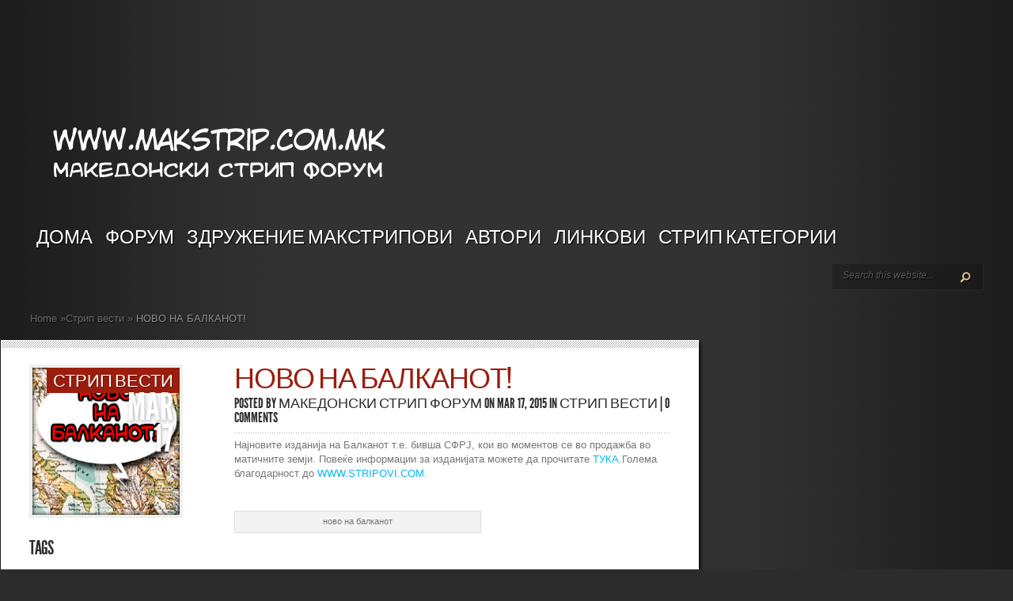

--- FILE ---
content_type: text/html; charset=UTF-8
request_url: https://makstrip.com.mk/web/%D1%81%D1%82%D1%80%D0%B8%D0%BF-%D0%B2%D0%B5%D1%81%D1%82%D0%B8/%D0%BD%D0%BE%D0%B2%D0%BE-%D0%BD%D0%B0-%D0%B1%D0%B0%D0%BB%D0%BA%D0%B0%D0%BD%D0%BE%D1%82-201/
body_size: 10963
content:
<!DOCTYPE html PUBLIC "-//W3C//DTD XHTML 1.0 Transitional//EN" "http://www.w3.org/TR/xhtml1/DTD/xhtml1-transitional.dtd"><html xmlns="http://www.w3.org/1999/xhtml" lang="en-US"><head profile="http://gmpg.org/xfn/11"><link data-optimized="2" rel="stylesheet" href="https://makstrip.com.mk/web/wp-content/litespeed/css/b544e8d57cb673d9d3a73d0922788ab4.css?ver=b1b0c" /><meta http-equiv="Content-Type" content="text/html; charset=UTF-8" /><meta http-equiv="X-UA-Compatible" content="IE=7" /><link rel="canonical" href="https://makstrip.com.mk/web/%d1%81%d1%82%d1%80%d0%b8%d0%bf-%d0%b2%d0%b5%d1%81%d1%82%d0%b8/%d0%bd%d0%be%d0%b2%d0%be-%d0%bd%d0%b0-%d0%b1%d0%b0%d0%bb%d0%ba%d0%b0%d0%bd%d0%be%d1%82-201/" /><link rel="pingback" href="https://makstrip.com.mk/web/xmlrpc.php" /><!--[if lt IE 7]><link rel="stylesheet" type="text/css" href="https://makstrip.com.mk/web/wp-content/themes/TheStyle/css/ie6style.css" /> <script type="text/javascript" src="https://makstrip.com.mk/web/wp-content/themes/TheStyle/js/DD_belatedPNG_0.0.8a-min.js"></script> <script type="text/javascript">DD_belatedPNG.fix('img#logo, #search-form, .thumbnail .overlay, .big .thumbnail .overlay, .entry-content, .bottom-bg, #controllers span#left-arrow, #controllers span#right-arrow, #content-bottom-bg, .post, #comment-wrap, .post-content, .single-thumb .overlay, .post ul.related-posts li, .hr, ul.nav ul li a, ul.nav ul li a:hover, #comment-wrap #comment-bottom-bg, ol.commentlist, .comment-icon, #commentform textarea#comment, .avatar span.overlay, li.comment, #footer .widget ul a, #footer .widget ul a:hover, #sidebar .widget, #sidebar h3.widgettitle, #sidebar .widgetcontent ul li, #tabbed-area, #tabbed-area li a, #tabbed .tab ul li');</script> <![endif]-->
<!--[if IE 7]><link rel="stylesheet" type="text/css" href="https://makstrip.com.mk/web/wp-content/themes/TheStyle/css/ie7style.css" />
<![endif]-->
<!--[if IE 8]><link rel="stylesheet" type="text/css" href="https://makstrip.com.mk/web/wp-content/themes/TheStyle/css/ie8style.css" />
<![endif]--> <script type="litespeed/javascript">document.documentElement.className='js'</script> <script type="litespeed/javascript">/*<![CDATA[*/var et_site_url='https://makstrip.com.mk/web';var et_post_id='11164';function et_core_page_resource_fallback(a,b){"undefined"===typeof b&&(b=a.sheet.cssRules&&0===a.sheet.cssRules.length);b&&(a.onerror=null,a.onload=null,a.href?a.href=et_site_url+"/?et_core_page_resource="+a.id+et_post_id:a.src&&(a.src=et_site_url+"/?et_core_page_resource="+a.id+et_post_id))}/*]]>*/</script><title>НОВО НА БАЛКАНОТ! | Македонски Стрип Форум</title><meta name='robots' content='max-image-preview:large' /><link rel='dns-prefetch' href='//fonts.googleapis.com' /><link rel="alternate" type="application/rss+xml" title="Македонски Стрип Форум &raquo; Feed" href="https://makstrip.com.mk/web/feed/" /><link rel="alternate" type="application/rss+xml" title="Македонски Стрип Форум &raquo; Comments Feed" href="https://makstrip.com.mk/web/comments/feed/" /><link rel="alternate" type="application/rss+xml" title="Македонски Стрип Форум &raquo; НОВО НА БАЛКАНОТ! Comments Feed" href="https://makstrip.com.mk/web/%d1%81%d1%82%d1%80%d0%b8%d0%bf-%d0%b2%d0%b5%d1%81%d1%82%d0%b8/%d0%bd%d0%be%d0%b2%d0%be-%d0%bd%d0%b0-%d0%b1%d0%b0%d0%bb%d0%ba%d0%b0%d0%bd%d0%be%d1%82-201/feed/" /><meta content="TheStyle v.4.2.9" name="generator"/><style id='global-styles-inline-css' type='text/css'>/*<![CDATA[*/body{--wp--preset--color--black: #000000;--wp--preset--color--cyan-bluish-gray: #abb8c3;--wp--preset--color--white: #ffffff;--wp--preset--color--pale-pink: #f78da7;--wp--preset--color--vivid-red: #cf2e2e;--wp--preset--color--luminous-vivid-orange: #ff6900;--wp--preset--color--luminous-vivid-amber: #fcb900;--wp--preset--color--light-green-cyan: #7bdcb5;--wp--preset--color--vivid-green-cyan: #00d084;--wp--preset--color--pale-cyan-blue: #8ed1fc;--wp--preset--color--vivid-cyan-blue: #0693e3;--wp--preset--color--vivid-purple: #9b51e0;--wp--preset--gradient--vivid-cyan-blue-to-vivid-purple: linear-gradient(135deg,rgba(6,147,227,1) 0%,rgb(155,81,224) 100%);--wp--preset--gradient--light-green-cyan-to-vivid-green-cyan: linear-gradient(135deg,rgb(122,220,180) 0%,rgb(0,208,130) 100%);--wp--preset--gradient--luminous-vivid-amber-to-luminous-vivid-orange: linear-gradient(135deg,rgba(252,185,0,1) 0%,rgba(255,105,0,1) 100%);--wp--preset--gradient--luminous-vivid-orange-to-vivid-red: linear-gradient(135deg,rgba(255,105,0,1) 0%,rgb(207,46,46) 100%);--wp--preset--gradient--very-light-gray-to-cyan-bluish-gray: linear-gradient(135deg,rgb(238,238,238) 0%,rgb(169,184,195) 100%);--wp--preset--gradient--cool-to-warm-spectrum: linear-gradient(135deg,rgb(74,234,220) 0%,rgb(151,120,209) 20%,rgb(207,42,186) 40%,rgb(238,44,130) 60%,rgb(251,105,98) 80%,rgb(254,248,76) 100%);--wp--preset--gradient--blush-light-purple: linear-gradient(135deg,rgb(255,206,236) 0%,rgb(152,150,240) 100%);--wp--preset--gradient--blush-bordeaux: linear-gradient(135deg,rgb(254,205,165) 0%,rgb(254,45,45) 50%,rgb(107,0,62) 100%);--wp--preset--gradient--luminous-dusk: linear-gradient(135deg,rgb(255,203,112) 0%,rgb(199,81,192) 50%,rgb(65,88,208) 100%);--wp--preset--gradient--pale-ocean: linear-gradient(135deg,rgb(255,245,203) 0%,rgb(182,227,212) 50%,rgb(51,167,181) 100%);--wp--preset--gradient--electric-grass: linear-gradient(135deg,rgb(202,248,128) 0%,rgb(113,206,126) 100%);--wp--preset--gradient--midnight: linear-gradient(135deg,rgb(2,3,129) 0%,rgb(40,116,252) 100%);--wp--preset--duotone--dark-grayscale: url('#wp-duotone-dark-grayscale');--wp--preset--duotone--grayscale: url('#wp-duotone-grayscale');--wp--preset--duotone--purple-yellow: url('#wp-duotone-purple-yellow');--wp--preset--duotone--blue-red: url('#wp-duotone-blue-red');--wp--preset--duotone--midnight: url('#wp-duotone-midnight');--wp--preset--duotone--magenta-yellow: url('#wp-duotone-magenta-yellow');--wp--preset--duotone--purple-green: url('#wp-duotone-purple-green');--wp--preset--duotone--blue-orange: url('#wp-duotone-blue-orange');--wp--preset--font-size--small: 13px;--wp--preset--font-size--medium: 20px;--wp--preset--font-size--large: 36px;--wp--preset--font-size--x-large: 42px;--wp--preset--spacing--20: 0.44rem;--wp--preset--spacing--30: 0.67rem;--wp--preset--spacing--40: 1rem;--wp--preset--spacing--50: 1.5rem;--wp--preset--spacing--60: 2.25rem;--wp--preset--spacing--70: 3.38rem;--wp--preset--spacing--80: 5.06rem;--wp--preset--shadow--natural: 6px 6px 9px rgba(0, 0, 0, 0.2);--wp--preset--shadow--deep: 12px 12px 50px rgba(0, 0, 0, 0.4);--wp--preset--shadow--sharp: 6px 6px 0px rgba(0, 0, 0, 0.2);--wp--preset--shadow--outlined: 6px 6px 0px -3px rgba(255, 255, 255, 1), 6px 6px rgba(0, 0, 0, 1);--wp--preset--shadow--crisp: 6px 6px 0px rgba(0, 0, 0, 1);}:where(.is-layout-flex){gap: 0.5em;}body .is-layout-flow > .alignleft{float: left;margin-inline-start: 0;margin-inline-end: 2em;}body .is-layout-flow > .alignright{float: right;margin-inline-start: 2em;margin-inline-end: 0;}body .is-layout-flow > .aligncenter{margin-left: auto !important;margin-right: auto !important;}body .is-layout-constrained > .alignleft{float: left;margin-inline-start: 0;margin-inline-end: 2em;}body .is-layout-constrained > .alignright{float: right;margin-inline-start: 2em;margin-inline-end: 0;}body .is-layout-constrained > .aligncenter{margin-left: auto !important;margin-right: auto !important;}body .is-layout-constrained > :where(:not(.alignleft):not(.alignright):not(.alignfull)){max-width: var(--wp--style--global--content-size);margin-left: auto !important;margin-right: auto !important;}body .is-layout-constrained > .alignwide{max-width: var(--wp--style--global--wide-size);}body .is-layout-flex{display: flex;}body .is-layout-flex{flex-wrap: wrap;align-items: center;}body .is-layout-flex > *{margin: 0;}:where(.wp-block-columns.is-layout-flex){gap: 2em;}.has-black-color{color: var(--wp--preset--color--black) !important;}.has-cyan-bluish-gray-color{color: var(--wp--preset--color--cyan-bluish-gray) !important;}.has-white-color{color: var(--wp--preset--color--white) !important;}.has-pale-pink-color{color: var(--wp--preset--color--pale-pink) !important;}.has-vivid-red-color{color: var(--wp--preset--color--vivid-red) !important;}.has-luminous-vivid-orange-color{color: var(--wp--preset--color--luminous-vivid-orange) !important;}.has-luminous-vivid-amber-color{color: var(--wp--preset--color--luminous-vivid-amber) !important;}.has-light-green-cyan-color{color: var(--wp--preset--color--light-green-cyan) !important;}.has-vivid-green-cyan-color{color: var(--wp--preset--color--vivid-green-cyan) !important;}.has-pale-cyan-blue-color{color: var(--wp--preset--color--pale-cyan-blue) !important;}.has-vivid-cyan-blue-color{color: var(--wp--preset--color--vivid-cyan-blue) !important;}.has-vivid-purple-color{color: var(--wp--preset--color--vivid-purple) !important;}.has-black-background-color{background-color: var(--wp--preset--color--black) !important;}.has-cyan-bluish-gray-background-color{background-color: var(--wp--preset--color--cyan-bluish-gray) !important;}.has-white-background-color{background-color: var(--wp--preset--color--white) !important;}.has-pale-pink-background-color{background-color: var(--wp--preset--color--pale-pink) !important;}.has-vivid-red-background-color{background-color: var(--wp--preset--color--vivid-red) !important;}.has-luminous-vivid-orange-background-color{background-color: var(--wp--preset--color--luminous-vivid-orange) !important;}.has-luminous-vivid-amber-background-color{background-color: var(--wp--preset--color--luminous-vivid-amber) !important;}.has-light-green-cyan-background-color{background-color: var(--wp--preset--color--light-green-cyan) !important;}.has-vivid-green-cyan-background-color{background-color: var(--wp--preset--color--vivid-green-cyan) !important;}.has-pale-cyan-blue-background-color{background-color: var(--wp--preset--color--pale-cyan-blue) !important;}.has-vivid-cyan-blue-background-color{background-color: var(--wp--preset--color--vivid-cyan-blue) !important;}.has-vivid-purple-background-color{background-color: var(--wp--preset--color--vivid-purple) !important;}.has-black-border-color{border-color: var(--wp--preset--color--black) !important;}.has-cyan-bluish-gray-border-color{border-color: var(--wp--preset--color--cyan-bluish-gray) !important;}.has-white-border-color{border-color: var(--wp--preset--color--white) !important;}.has-pale-pink-border-color{border-color: var(--wp--preset--color--pale-pink) !important;}.has-vivid-red-border-color{border-color: var(--wp--preset--color--vivid-red) !important;}.has-luminous-vivid-orange-border-color{border-color: var(--wp--preset--color--luminous-vivid-orange) !important;}.has-luminous-vivid-amber-border-color{border-color: var(--wp--preset--color--luminous-vivid-amber) !important;}.has-light-green-cyan-border-color{border-color: var(--wp--preset--color--light-green-cyan) !important;}.has-vivid-green-cyan-border-color{border-color: var(--wp--preset--color--vivid-green-cyan) !important;}.has-pale-cyan-blue-border-color{border-color: var(--wp--preset--color--pale-cyan-blue) !important;}.has-vivid-cyan-blue-border-color{border-color: var(--wp--preset--color--vivid-cyan-blue) !important;}.has-vivid-purple-border-color{border-color: var(--wp--preset--color--vivid-purple) !important;}.has-vivid-cyan-blue-to-vivid-purple-gradient-background{background: var(--wp--preset--gradient--vivid-cyan-blue-to-vivid-purple) !important;}.has-light-green-cyan-to-vivid-green-cyan-gradient-background{background: var(--wp--preset--gradient--light-green-cyan-to-vivid-green-cyan) !important;}.has-luminous-vivid-amber-to-luminous-vivid-orange-gradient-background{background: var(--wp--preset--gradient--luminous-vivid-amber-to-luminous-vivid-orange) !important;}.has-luminous-vivid-orange-to-vivid-red-gradient-background{background: var(--wp--preset--gradient--luminous-vivid-orange-to-vivid-red) !important;}.has-very-light-gray-to-cyan-bluish-gray-gradient-background{background: var(--wp--preset--gradient--very-light-gray-to-cyan-bluish-gray) !important;}.has-cool-to-warm-spectrum-gradient-background{background: var(--wp--preset--gradient--cool-to-warm-spectrum) !important;}.has-blush-light-purple-gradient-background{background: var(--wp--preset--gradient--blush-light-purple) !important;}.has-blush-bordeaux-gradient-background{background: var(--wp--preset--gradient--blush-bordeaux) !important;}.has-luminous-dusk-gradient-background{background: var(--wp--preset--gradient--luminous-dusk) !important;}.has-pale-ocean-gradient-background{background: var(--wp--preset--gradient--pale-ocean) !important;}.has-electric-grass-gradient-background{background: var(--wp--preset--gradient--electric-grass) !important;}.has-midnight-gradient-background{background: var(--wp--preset--gradient--midnight) !important;}.has-small-font-size{font-size: var(--wp--preset--font-size--small) !important;}.has-medium-font-size{font-size: var(--wp--preset--font-size--medium) !important;}.has-large-font-size{font-size: var(--wp--preset--font-size--large) !important;}.has-x-large-font-size{font-size: var(--wp--preset--font-size--x-large) !important;}
.wp-block-navigation a:where(:not(.wp-element-button)){color: inherit;}
:where(.wp-block-columns.is-layout-flex){gap: 2em;}
.wp-block-pullquote{font-size: 1.5em;line-height: 1.6;}/*]]>*/</style> <script type="litespeed/javascript" data-src='https://makstrip.com.mk/web/wp-includes/js/jquery/jquery.min.js' id='jquery-core-js'></script> <link rel="https://api.w.org/" href="https://makstrip.com.mk/web/wp-json/" /><link rel="alternate" type="application/json" href="https://makstrip.com.mk/web/wp-json/wp/v2/posts/11164" /><link rel="EditURI" type="application/rsd+xml" title="RSD" href="https://makstrip.com.mk/web/xmlrpc.php?rsd" /><link rel="wlwmanifest" type="application/wlwmanifest+xml" href="https://makstrip.com.mk/web/wp-includes/wlwmanifest.xml" /><meta name="generator" content="WordPress 6.2.8" /><link rel="canonical" href="https://makstrip.com.mk/web/%d1%81%d1%82%d1%80%d0%b8%d0%bf-%d0%b2%d0%b5%d1%81%d1%82%d0%b8/%d0%bd%d0%be%d0%b2%d0%be-%d0%bd%d0%b0-%d0%b1%d0%b0%d0%bb%d0%ba%d0%b0%d0%bd%d0%be%d1%82-201/" /><link rel='shortlink' href='https://makstrip.com.mk/web/?p=11164' /><link rel="alternate" type="application/json+oembed" href="https://makstrip.com.mk/web/wp-json/oembed/1.0/embed?url=https%3A%2F%2Fmakstrip.com.mk%2Fweb%2F%25d1%2581%25d1%2582%25d1%2580%25d0%25b8%25d0%25bf-%25d0%25b2%25d0%25b5%25d1%2581%25d1%2582%25d0%25b8%2F%25d0%25bd%25d0%25be%25d0%25b2%25d0%25be-%25d0%25bd%25d0%25b0-%25d0%25b1%25d0%25b0%25d0%25bb%25d0%25ba%25d0%25b0%25d0%25bd%25d0%25be%25d1%2582-201%2F" /><link rel="alternate" type="text/xml+oembed" href="https://makstrip.com.mk/web/wp-json/oembed/1.0/embed?url=https%3A%2F%2Fmakstrip.com.mk%2Fweb%2F%25d1%2581%25d1%2582%25d1%2580%25d0%25b8%25d0%25bf-%25d0%25b2%25d0%25b5%25d1%2581%25d1%2582%25d0%25b8%2F%25d0%25bd%25d0%25be%25d0%25b2%25d0%25be-%25d0%25bd%25d0%25b0-%25d0%25b1%25d0%25b0%25d0%25bb%25d0%25ba%25d0%25b0%25d0%25bd%25d0%25be%25d1%2582-201%2F&#038;format=xml" /><style type="text/css">h1, h2, h3, h4, h5, h6, ul.nav a, h3.title, .wp-pagenavi, #featured h2.title, div.category a, span.month, h2.title a, p.postinfo, h3.widgettitle, #tabbed-area li a, h3.infotitle, h1.title, .blog-title, .post-meta, h3#comments, span.fn, h3#reply-title span { font-family: '', ; }body { font-family: '', ; }</style><link rel="shortcut icon" href="https://www.makstrip.com.mk/web/wp-content/uploads/2011/04/logo.png" /><style type="text/css">#et_pt_portfolio_gallery { margin-left: -10px; }
		.et_pt_portfolio_item { margin-left: 11px; }
		.et_portfolio_small { margin-left: -38px !important; }
		.et_portfolio_small .et_pt_portfolio_item { margin-left: 26px !important; }
		.et_portfolio_large { margin-left: -12px !important; }
		.et_portfolio_large .et_pt_portfolio_item { margin-left: 13px !important; }</style></head><body class="post-template-default single single-post postid-11164 single-format-standard et_includes_sidebar"><div id="container"><div id="container2"><div id="header">
<a href="https://makstrip.com.mk/web/">
<img data-lazyloaded="1" src="[data-uri]" data-src="https://www.makstrip.com.mk/web/wp-content/uploads/2011/04/logo.png" alt="Македонски Стрип Форум" id="logo"/>
</a><div id="header-bottom" class="clearfix"><ul id="primary" class="nav"><li id="menu-item-3939" class="menu-item menu-item-type-custom menu-item-object-custom menu-item-3939"><a href="http://www.makstrip.com.mk">Дома</a></li><li id="menu-item-3950" class="menu-item menu-item-type-custom menu-item-object-custom menu-item-3950"><a href="http://www.makstrip.com.mk/forum">Форум</a></li><li id="menu-item-3935" class="menu-item menu-item-type-post_type menu-item-object-page menu-item-3935"><a href="https://makstrip.com.mk/web/%d0%b7%d0%b4%d1%80%d1%83%d0%b6%d0%b5%d0%bd%d0%b8%d0%b5-%d0%bc%d0%b0%d0%ba%d1%81%d1%82%d1%80%d0%b8%d0%bf%d0%be%d0%b2%d0%b8/">ЗДРУЖЕНИЕ МАКСТРИПОВИ</a></li><li id="menu-item-3938" class="menu-item menu-item-type-post_type menu-item-object-page menu-item-3938"><a href="https://makstrip.com.mk/web/%d0%90%d0%b2%d1%82%d0%be%d1%80%d0%b8/">Автори</a></li><li id="menu-item-3937" class="menu-item menu-item-type-post_type menu-item-object-page menu-item-3937"><a href="https://makstrip.com.mk/web/%d0%bb%d0%b8%d0%bd%d0%ba%d0%be%d0%b2%d0%b8/">Линкови</a></li><li id="menu-item-11205" class="menu-item menu-item-type-custom menu-item-object-custom menu-item-has-children menu-item-11205"><a href="#">Стрип Категории</a><ul class="sub-menu"><li id="menu-item-11213" class="menu-item menu-item-type-taxonomy menu-item-object-category current-post-ancestor current-menu-parent current-post-parent menu-item-11213"><a href="https://makstrip.com.mk/web/category/%d1%81%d1%82%d1%80%d0%b8%d0%bf-%d0%b2%d0%b5%d1%81%d1%82%d0%b8/">Стрип вести</a></li><li id="menu-item-11214" class="menu-item menu-item-type-taxonomy menu-item-object-category menu-item-11214"><a href="https://makstrip.com.mk/web/category/%d1%81%d1%82%d1%80%d0%b8%d0%bf-%d1%80%d0%b0%d0%b1%d0%be%d1%82%d0%b8%d0%bb%d0%bd%d0%b8%d1%86%d0%b0/">Стрип работилница</a></li><li id="menu-item-11207" class="menu-item menu-item-type-taxonomy menu-item-object-category menu-item-11207"><a href="https://makstrip.com.mk/web/category/%d0%b4%d0%bd%d0%b5%d0%b2%d0%b5%d0%bd-%d1%81%d1%82%d1%80%d0%b8%d0%bf/">Дневни стрипови</a></li><li id="menu-item-11211" class="menu-item menu-item-type-taxonomy menu-item-object-category menu-item-11211"><a href="https://makstrip.com.mk/web/category/%d0%bd%d0%b5%d0%b4%d0%b5%d0%bb%d0%b5%d0%bd-%d1%81%d1%82%d1%80%d0%b8%d0%bf/">Неделен стрип</a></li><li id="menu-item-11208" class="menu-item menu-item-type-taxonomy menu-item-object-category menu-item-11208"><a href="https://makstrip.com.mk/web/category/%d0%b7%d0%b4%d1%80%d1%83%d0%b6%d0%b5%d0%bd%d0%b8%d0%b5-%d0%bc%d0%b0%d0%ba%d1%81%d1%82%d1%80%d0%b8%d0%bf%d0%be%d0%b2%d0%b8/">Здружение Макстрипови</a></li><li id="menu-item-11209" class="menu-item menu-item-type-taxonomy menu-item-object-category menu-item-11209"><a href="https://makstrip.com.mk/web/category/%d0%b8%d0%b7%d0%bb%d0%be%d0%b6%d0%b1%d0%b0/">Изложба</a></li><li id="menu-item-11210" class="menu-item menu-item-type-taxonomy menu-item-object-category menu-item-11210"><a href="https://makstrip.com.mk/web/category/%d0%ba%d0%be%d0%bb%d1%83%d0%bc%d0%bd%d0%b8/">Колумни</a></li><li id="menu-item-11206" class="menu-item menu-item-type-taxonomy menu-item-object-category menu-item-11206"><a href="https://makstrip.com.mk/web/category/%d0%b3%d0%b0%d0%bb%d0%b5%d1%80%d0%b8%d1%98%d0%b0/">Галерија</a></li><li id="menu-item-11212" class="menu-item menu-item-type-taxonomy menu-item-object-category menu-item-11212"><a href="https://makstrip.com.mk/web/category/%d1%81%d0%b2%d0%b5%d1%82%d0%be%d1%82-%d0%bd%d0%b0-%d0%b8%d0%b3%d1%80%d0%b8%d1%82%d0%b5/">Светот на игрите</a></li><li id="menu-item-11215" class="menu-item menu-item-type-taxonomy menu-item-object-category menu-item-11215"><a href="https://makstrip.com.mk/web/category/%d1%84%d0%b8%d0%bb%d0%bc%d1%81%d0%ba%d0%b8-%d0%b2%d0%b5%d1%81%d1%82%d0%b8/">Филмски вести</a></li></ul></li></ul><div id="search-form"><form method="get" id="searchform" action="https://makstrip.com.mk/web/">
<input type="text" value="Search this website..." name="s" id="searchinput" /><input type="image" src="https://makstrip.com.mk/web/wp-content/themes/TheStyle/images/search-btn.png" id="searchsubmit" /></form></div></div></div><div id="breadcrumbs"><a href="https://makstrip.com.mk/web">Home</a> <span class="raquo">&raquo;</span><a href="https://makstrip.com.mk/web/category/%d1%81%d1%82%d1%80%d0%b8%d0%bf-%d0%b2%d0%b5%d1%81%d1%82%d0%b8/">Стрип вести</a> <span class="raquo">&raquo;</span> НОВО НА БАЛКАНОТ!</div><div id="content" class="clearfix"><div id="left-area"><div id="post" class="post"><div class="post-content clearfix"><div class="info-panel"><div class="single-thumb">
<img data-lazyloaded="1" src="[data-uri]" data-src="https://makstrip.com.mk/web/wp-content/uploads/2013/07/novo-na-balkanot.jpg" alt='НОВО НА БАЛКАНОТ!' width='186' height='186' />			<span class="overlay"></span><div class="category"><ul class="post-categories"><li><a href="https://makstrip.com.mk/web/category/%d1%81%d1%82%d1%80%d0%b8%d0%bf-%d0%b2%d0%b5%d1%81%d1%82%d0%b8/" rel="category tag">Стрип вести</a></li></ul></div>
<span class="month">Mar<span class="date">17</span></span></div><div class="clear"></div><h3 class="infotitle">Tags</h3><div class="tags clearfix"></div><h3 class="infotitle">Related Posts</h3><h3 class="infotitle">Share This</h3><div class="share-panel">
<a href="http://twitter.com/home?status=НОВО НА БАЛКАНОТ! https://makstrip.com.mk/web/%d1%81%d1%82%d1%80%d0%b8%d0%bf-%d0%b2%d0%b5%d1%81%d1%82%d0%b8/%d0%bd%d0%be%d0%b2%d0%be-%d0%bd%d0%b0-%d0%b1%d0%b0%d0%bb%d0%ba%d0%b0%d0%bd%d0%be%d1%82-201/"><img data-lazyloaded="1" src="[data-uri]" width="27" height="29" data-src="https://makstrip.com.mk/web/wp-content/themes/TheStyle/images/twitter.png" alt="" /></a>
<a href="http://www.facebook.com/sharer.php?u=https://makstrip.com.mk/web/%d1%81%d1%82%d1%80%d0%b8%d0%bf-%d0%b2%d0%b5%d1%81%d1%82%d0%b8/%d0%bd%d0%be%d0%b2%d0%be-%d0%bd%d0%b0-%d0%b1%d0%b0%d0%bb%d0%ba%d0%b0%d0%bd%d0%be%d1%82-201/&t=НОВО НА БАЛКАНОТ!" target="_blank"><img data-lazyloaded="1" src="[data-uri]" width="28" height="29" data-src="https://makstrip.com.mk/web/wp-content/themes/TheStyle/images/facebook.png" alt="" /></a>
<a href="http://del.icio.us/post?url=https://makstrip.com.mk/web/%d1%81%d1%82%d1%80%d0%b8%d0%bf-%d0%b2%d0%b5%d1%81%d1%82%d0%b8/%d0%bd%d0%be%d0%b2%d0%be-%d0%bd%d0%b0-%d0%b1%d0%b0%d0%bb%d0%ba%d0%b0%d0%bd%d0%be%d1%82-201/&amp;title=НОВО НА БАЛКАНОТ!" target="_blank"><img data-lazyloaded="1" src="[data-uri]" width="29" height="29" data-src="https://makstrip.com.mk/web/wp-content/themes/TheStyle/images/delicious.png" alt="" /></a>
<a href="http://www.digg.com/submit?phase=2&amp;url=https://makstrip.com.mk/web/%d1%81%d1%82%d1%80%d0%b8%d0%bf-%d0%b2%d0%b5%d1%81%d1%82%d0%b8/%d0%bd%d0%be%d0%b2%d0%be-%d0%bd%d0%b0-%d0%b1%d0%b0%d0%bb%d0%ba%d0%b0%d0%bd%d0%be%d1%82-201/&amp;title=НОВО НА БАЛКАНОТ!" target="_blank"><img data-lazyloaded="1" src="[data-uri]" width="27" height="29" data-src="https://makstrip.com.mk/web/wp-content/themes/TheStyle/images/digg.png" alt="" /></a>
<a href="http://www.reddit.com/submit?url=https://makstrip.com.mk/web/%d1%81%d1%82%d1%80%d0%b8%d0%bf-%d0%b2%d0%b5%d1%81%d1%82%d0%b8/%d0%bd%d0%be%d0%b2%d0%be-%d0%bd%d0%b0-%d0%b1%d0%b0%d0%bb%d0%ba%d0%b0%d0%bd%d0%be%d1%82-201/&amp;title=НОВО НА БАЛКАНОТ!" target="_blank"><img data-lazyloaded="1" src="[data-uri]" width="27" height="29" data-src="https://makstrip.com.mk/web/wp-content/themes/TheStyle/images/reddit.png" alt="" /></a></div></div><div class="post-text"><h1 class="title">НОВО НА БАЛКАНОТ!</h1><p class="post-meta">
Posted  by <a href="https://makstrip.com.mk/web/author/makstrip/" title="Posts by Македонски Стрип Форум" rel="author">Македонски Стрип Форум</a> on Mar 17, 2015 in <a href="https://makstrip.com.mk/web/category/%d1%81%d1%82%d1%80%d0%b8%d0%bf-%d0%b2%d0%b5%d1%81%d1%82%d0%b8/" rel="category tag">Стрип вести</a> | <a href="https://makstrip.com.mk/web/%d1%81%d1%82%d1%80%d0%b8%d0%bf-%d0%b2%d0%b5%d1%81%d1%82%d0%b8/%d0%bd%d0%be%d0%b2%d0%be-%d0%bd%d0%b0-%d0%b1%d0%b0%d0%bb%d0%ba%d0%b0%d0%bd%d0%be%d1%82-201/#respond">0 comments</a></p><div class="hr"></div><p>Најновите изданија на Балканот т.е. бивша СФРЈ, кои во моментов се во продажба во матичните земји. Повеќе информации за изданијата можете да прочитате <a href="http://www.makstrip.com.mk/forum/viewtopic.php?f=19&amp;t=1580&amp;start=525" target="_blank">ТУКА</a>.Голема благодарност до <a href="http://www.stripovi.com/" target="_blank">WWW.STRIPOVI.COM.</a></p><p>&nbsp;</p><div style="width: 310px" class="wp-caption alignnone"><a href="http://www.makstrip.com.mk/forum/viewtopic.php?f=19&amp;t=1580&amp;p=181303#p181303"><img data-lazyloaded="1" src="[data-uri]" decoding="async" class="" data-src="http://www.stripovi.com/naslovnice/Albumi/SWT_DRKW_2.jpg" alt="" width="300" height="400" /></a><p class="wp-caption-text">ново на балканот</p></div></div></div></div></div><div id="sidebar"></div></div><div id="content-bottom-bg"></div></div></div><div id="footer"><div id="footer-wrapper"><div id="footer-content"></div><p id="copyright">Designed by  <a href="http://www.elegantthemes.com" title="Elegant Themes">Elegant Themes</a> | Powered by  <a href="http://www.wordpress.org">Wordpress</a></p></div></div>  <script type="litespeed/javascript">/*<![CDATA[*/jQuery(window).load(function(){jQuery('#content #boxes').masonry({columnWidth:122,animate:!0});jQuery('#footer-content').masonry({columnWidth:305,animate:!0});var $fixed_sidebar_content=jQuery('.sidebar-fixedwidth');if($fixed_sidebar_content.length){var sidebarHeight=$fixed_sidebar_content.find('#sidebar').height(),contentHeight=$fixed_sidebar_content.height();if(contentHeight<sidebarHeight)$fixed_sidebar_content.css('height',sidebarHeight)}})/*]]>*/</script> <script type="litespeed/javascript" data-src="https://ajax.googleapis.com/ajax/libs/jqueryui/1.10.2/jquery-ui.min.js"></script> <script type="text/javascript">/*<![CDATA[*///
		jQuery.noConflict();
		jQuery(document).ready(function(){
			jQuery('ul.nav').superfish({
				delay:       300,                            // one second delay on mouseout
				animation:   {opacity:'show',height:'show'},  // fade-in and slide-down animation
				speed:       'fast',                          // faster animation speed
				autoArrows:  true,                           // disable generation of arrow mark-up
				dropShadows: false                            // disable drop shadows
			});

			jQuery('ul.nav > li > a.sf-with-ul').parent('li').addClass('sf-ul');

			jQuery(".entry").hoverIntent({
				over: makeTall,
				timeout: 100,
				out: makeShort
			});

			var $tabbed_area = jQuery('#tabbed'),
				$tab_content = jQuery('.tab-content'),
				$all_tabs = jQuery('#all_tabs');

			if ($tabbed_area.length) {
				$tabbed_area.tabs({ hide : true });
			};

			et_search_bar();

			function makeTall(){
				jQuery(this).addClass('active').css('z-index','7').find('.bottom-bg .excerpt').animate({"height":200},200);
				jQuery('.entry').not(this).animate({opacity:0.3},200);
			}
			function makeShort(){
				jQuery(this).css('z-index','1').find('.bottom-bg .excerpt').animate({"height":75},200);
				jQuery('.entry').removeClass('active').animate({opacity:1},200);
			}

			<!---- Search Bar Improvements ---->
			function et_search_bar(){
				var $searchform = jQuery('#header div#search-form'),
					$searchinput = $searchform.find("input#searchinput"),
					searchvalue = $searchinput.val();

				$searchinput.focus(function(){
					if (jQuery(this).val() === searchvalue) jQuery(this).val("");
				}).blur(function(){
					if (jQuery(this).val() === "") jQuery(this).val(searchvalue);
				});
			}

			
			jQuery('.entry').click(function(){
				window.location = jQuery(this).find('.title a').attr('href');
			});
		});
	///*]]>*/</script> <script id='contact-form-7-js-extra' type="litespeed/javascript">var wpcf7={"api":{"root":"https:\/\/makstrip.com.mk\/web\/wp-json\/","namespace":"contact-form-7\/v1"},"cached":"1"}</script> <script id='et-ptemplates-frontend-js-extra' type="litespeed/javascript">var et_ptemplates_strings={"captcha":"Captcha","fill":"Fill","field":"field","invalid":"Invalid email"}</script> <script data-no-optimize="1">/*<![CDATA[*/!function(t,e){"object"==typeof exports&&"undefined"!=typeof module?module.exports=e():"function"==typeof define&&define.amd?define(e):(t="undefined"!=typeof globalThis?globalThis:t||self).LazyLoad=e()}(this,function(){"use strict";function e(){return(e=Object.assign||function(t){for(var e=1;e<arguments.length;e++){var n,a=arguments[e];for(n in a)Object.prototype.hasOwnProperty.call(a,n)&&(t[n]=a[n])}return t}).apply(this,arguments)}function i(t){return e({},it,t)}function o(t,e){var n,a="LazyLoad::Initialized",i=new t(e);try{n=new CustomEvent(a,{detail:{instance:i}})}catch(t){(n=document.createEvent("CustomEvent")).initCustomEvent(a,!1,!1,{instance:i})}window.dispatchEvent(n)}function l(t,e){return t.getAttribute(gt+e)}function c(t){return l(t,bt)}function s(t,e){return function(t,e,n){e=gt+e;null!==n?t.setAttribute(e,n):t.removeAttribute(e)}(t,bt,e)}function r(t){return s(t,null),0}function u(t){return null===c(t)}function d(t){return c(t)===vt}function f(t,e,n,a){t&&(void 0===a?void 0===n?t(e):t(e,n):t(e,n,a))}function _(t,e){nt?t.classList.add(e):t.className+=(t.className?" ":"")+e}function v(t,e){nt?t.classList.remove(e):t.className=t.className.replace(new RegExp("(^|\\s+)"+e+"(\\s+|$)")," ").replace(/^\s+/,"").replace(/\s+$/,"")}function g(t){return t.llTempImage}function b(t,e){!e||(e=e._observer)&&e.unobserve(t)}function p(t,e){t&&(t.loadingCount+=e)}function h(t,e){t&&(t.toLoadCount=e)}function n(t){for(var e,n=[],a=0;e=t.children[a];a+=1)"SOURCE"===e.tagName&&n.push(e);return n}function m(t,e){(t=t.parentNode)&&"PICTURE"===t.tagName&&n(t).forEach(e)}function a(t,e){n(t).forEach(e)}function E(t){return!!t[st]}function I(t){return t[st]}function y(t){return delete t[st]}function A(e,t){var n;E(e)||(n={},t.forEach(function(t){n[t]=e.getAttribute(t)}),e[st]=n)}function k(a,t){var i;E(a)&&(i=I(a),t.forEach(function(t){var e,n;e=a,(t=i[n=t])?e.setAttribute(n,t):e.removeAttribute(n)}))}function L(t,e,n){_(t,e.class_loading),s(t,ut),n&&(p(n,1),f(e.callback_loading,t,n))}function w(t,e,n){n&&t.setAttribute(e,n)}function x(t,e){w(t,ct,l(t,e.data_sizes)),w(t,rt,l(t,e.data_srcset)),w(t,ot,l(t,e.data_src))}function O(t,e,n){var a=l(t,e.data_bg_multi),i=l(t,e.data_bg_multi_hidpi);(a=at&&i?i:a)&&(t.style.backgroundImage=a,n=n,_(t=t,(e=e).class_applied),s(t,ft),n&&(e.unobserve_completed&&b(t,e),f(e.callback_applied,t,n)))}function N(t,e){!e||0<e.loadingCount||0<e.toLoadCount||f(t.callback_finish,e)}function C(t,e,n){t.addEventListener(e,n),t.llEvLisnrs[e]=n}function M(t){return!!t.llEvLisnrs}function z(t){if(M(t)){var e,n,a=t.llEvLisnrs;for(e in a){var i=a[e];n=e,i=i,t.removeEventListener(n,i)}delete t.llEvLisnrs}}function R(t,e,n){var a;delete t.llTempImage,p(n,-1),(a=n)&&--a.toLoadCount,v(t,e.class_loading),e.unobserve_completed&&b(t,n)}function T(o,r,c){var l=g(o)||o;M(l)||function(t,e,n){M(t)||(t.llEvLisnrs={});var a="VIDEO"===t.tagName?"loadeddata":"load";C(t,a,e),C(t,"error",n)}(l,function(t){var e,n,a,i;n=r,a=c,i=d(e=o),R(e,n,a),_(e,n.class_loaded),s(e,dt),f(n.callback_loaded,e,a),i||N(n,a),z(l)},function(t){var e,n,a,i;n=r,a=c,i=d(e=o),R(e,n,a),_(e,n.class_error),s(e,_t),f(n.callback_error,e,a),i||N(n,a),z(l)})}function G(t,e,n){var a,i,o,r,c;t.llTempImage=document.createElement("IMG"),T(t,e,n),E(c=t)||(c[st]={backgroundImage:c.style.backgroundImage}),o=n,r=l(a=t,(i=e).data_bg),c=l(a,i.data_bg_hidpi),(r=at&&c?c:r)&&(a.style.backgroundImage='url("'.concat(r,'")'),g(a).setAttribute(ot,r),L(a,i,o)),O(t,e,n)}function D(t,e,n){var a;T(t,e,n),a=e,e=n,(t=It[(n=t).tagName])&&(t(n,a),L(n,a,e))}function V(t,e,n){var a;a=t,(-1<yt.indexOf(a.tagName)?D:G)(t,e,n)}function F(t,e,n){var a;t.setAttribute("loading","lazy"),T(t,e,n),a=e,(e=It[(n=t).tagName])&&e(n,a),s(t,vt)}function j(t){t.removeAttribute(ot),t.removeAttribute(rt),t.removeAttribute(ct)}function P(t){m(t,function(t){k(t,Et)}),k(t,Et)}function S(t){var e;(e=At[t.tagName])?e(t):E(e=t)&&(t=I(e),e.style.backgroundImage=t.backgroundImage)}function U(t,e){var n;S(t),n=e,u(e=t)||d(e)||(v(e,n.class_entered),v(e,n.class_exited),v(e,n.class_applied),v(e,n.class_loading),v(e,n.class_loaded),v(e,n.class_error)),r(t),y(t)}function $(t,e,n,a){var i;n.cancel_on_exit&&(c(t)!==ut||"IMG"===t.tagName&&(z(t),m(i=t,function(t){j(t)}),j(i),P(t),v(t,n.class_loading),p(a,-1),r(t),f(n.callback_cancel,t,e,a)))}function q(t,e,n,a){var i,o,r=(o=t,0<=pt.indexOf(c(o)));s(t,"entered"),_(t,n.class_entered),v(t,n.class_exited),i=t,o=a,n.unobserve_entered&&b(i,o),f(n.callback_enter,t,e,a),r||V(t,n,a)}function H(t){return t.use_native&&"loading"in HTMLImageElement.prototype}function B(t,i,o){t.forEach(function(t){return(a=t).isIntersecting||0<a.intersectionRatio?q(t.target,t,i,o):(e=t.target,n=t,a=i,t=o,void(u(e)||(_(e,a.class_exited),$(e,n,a,t),f(a.callback_exit,e,n,t))));var e,n,a})}function J(e,n){var t;et&&!H(e)&&(n._observer=new IntersectionObserver(function(t){B(t,e,n)},{root:(t=e).container===document?null:t.container,rootMargin:t.thresholds||t.threshold+"px"}))}function K(t){return Array.prototype.slice.call(t)}function Q(t){return t.container.querySelectorAll(t.elements_selector)}function W(t){return c(t)===_t}function X(t,e){return e=t||Q(e),K(e).filter(u)}function Y(e,t){var n;(n=Q(e),K(n).filter(W)).forEach(function(t){v(t,e.class_error),r(t)}),t.update()}function t(t,e){var n,a,t=i(t);this._settings=t,this.loadingCount=0,J(t,this),n=t,a=this,Z&&window.addEventListener("online",function(){Y(n,a)}),this.update(e)}var Z="undefined"!=typeof window,tt=Z&&!("onscroll"in window)||"undefined"!=typeof navigator&&/(gle|ing|ro)bot|crawl|spider/i.test(navigator.userAgent),et=Z&&"IntersectionObserver"in window,nt=Z&&"classList"in document.createElement("p"),at=Z&&1<window.devicePixelRatio,it={elements_selector:".lazy",container:tt||Z?document:null,threshold:300,thresholds:null,data_src:"src",data_srcset:"srcset",data_sizes:"sizes",data_bg:"bg",data_bg_hidpi:"bg-hidpi",data_bg_multi:"bg-multi",data_bg_multi_hidpi:"bg-multi-hidpi",data_poster:"poster",class_applied:"applied",class_loading:"litespeed-loading",class_loaded:"litespeed-loaded",class_error:"error",class_entered:"entered",class_exited:"exited",unobserve_completed:!0,unobserve_entered:!1,cancel_on_exit:!0,callback_enter:null,callback_exit:null,callback_applied:null,callback_loading:null,callback_loaded:null,callback_error:null,callback_finish:null,callback_cancel:null,use_native:!1},ot="src",rt="srcset",ct="sizes",lt="poster",st="llOriginalAttrs",ut="loading",dt="loaded",ft="applied",_t="error",vt="native",gt="data-",bt="ll-status",pt=[ut,dt,ft,_t],ht=[ot],mt=[ot,lt],Et=[ot,rt,ct],It={IMG:function(t,e){m(t,function(t){A(t,Et),x(t,e)}),A(t,Et),x(t,e)},IFRAME:function(t,e){A(t,ht),w(t,ot,l(t,e.data_src))},VIDEO:function(t,e){a(t,function(t){A(t,ht),w(t,ot,l(t,e.data_src))}),A(t,mt),w(t,lt,l(t,e.data_poster)),w(t,ot,l(t,e.data_src)),t.load()}},yt=["IMG","IFRAME","VIDEO"],At={IMG:P,IFRAME:function(t){k(t,ht)},VIDEO:function(t){a(t,function(t){k(t,ht)}),k(t,mt),t.load()}},kt=["IMG","IFRAME","VIDEO"];return t.prototype={update:function(t){var e,n,a,i=this._settings,o=X(t,i);{if(h(this,o.length),!tt&&et)return H(i)?(e=i,n=this,o.forEach(function(t){-1!==kt.indexOf(t.tagName)&&F(t,e,n)}),void h(n,0)):(t=this._observer,i=o,t.disconnect(),a=t,void i.forEach(function(t){a.observe(t)}));this.loadAll(o)}},destroy:function(){this._observer&&this._observer.disconnect(),Q(this._settings).forEach(function(t){y(t)}),delete this._observer,delete this._settings,delete this.loadingCount,delete this.toLoadCount},loadAll:function(t){var e=this,n=this._settings;X(t,n).forEach(function(t){b(t,e),V(t,n,e)})},restoreAll:function(){var e=this._settings;Q(e).forEach(function(t){U(t,e)})}},t.load=function(t,e){e=i(e);V(t,e)},t.resetStatus=function(t){r(t)},Z&&function(t,e){if(e)if(e.length)for(var n,a=0;n=e[a];a+=1)o(t,n);else o(t,e)}(t,window.lazyLoadOptions),t});!function(e,t){"use strict";function a(){t.body.classList.add("litespeed_lazyloaded")}function n(){console.log("[LiteSpeed] Start Lazy Load Images"),d=new LazyLoad({elements_selector:"[data-lazyloaded]",callback_finish:a}),o=function(){d.update()},e.MutationObserver&&new MutationObserver(o).observe(t.documentElement,{childList:!0,subtree:!0,attributes:!0})}var d,o;e.addEventListener?e.addEventListener("load",n,!1):e.attachEvent("onload",n)}(window,document);/*]]>*/</script><script data-no-optimize="1">/*<![CDATA[*/var litespeed_vary=document.cookie.replace(/(?:(?:^|.*;\s*)_lscache_vary\s*\=\s*([^;]*).*$)|^.*$/,"");litespeed_vary||fetch("/web/wp-content/plugins/litespeed-cache/guest.vary.php",{method:"POST",cache:"no-cache",redirect:"follow"}).then(e=>e.json()).then(e=>{console.log(e),e.hasOwnProperty("reload")&&"yes"==e.reload&&(sessionStorage.setItem("litespeed_docref",document.referrer),window.location.reload(!0))});/*]]>*/</script><script data-optimized="1" type="litespeed/javascript" data-src="https://makstrip.com.mk/web/wp-content/litespeed/js/9ff2038a7173d97e862921ad62b3ed9f.js?ver=b1b0c"></script><script>/*<![CDATA[*/const litespeed_ui_events=["mouseover","click","keydown","wheel","touchmove","touchstart"];var urlCreator=window.URL||window.webkitURL;function litespeed_load_delayed_js_force(){console.log("[LiteSpeed] Start Load JS Delayed"),litespeed_ui_events.forEach(e=>{window.removeEventListener(e,litespeed_load_delayed_js_force,{passive:!0})}),document.querySelectorAll("iframe[data-litespeed-src]").forEach(e=>{e.setAttribute("src",e.getAttribute("data-litespeed-src"))}),"loading"==document.readyState?window.addEventListener("DOMContentLoaded",litespeed_load_delayed_js):litespeed_load_delayed_js()}litespeed_ui_events.forEach(e=>{window.addEventListener(e,litespeed_load_delayed_js_force,{passive:!0})});async function litespeed_load_delayed_js(){let t=[];for(var d in document.querySelectorAll('script[type="litespeed/javascript"]').forEach(e=>{t.push(e)}),t)await new Promise(e=>litespeed_load_one(t[d],e));document.dispatchEvent(new Event("DOMContentLiteSpeedLoaded")),window.dispatchEvent(new Event("DOMContentLiteSpeedLoaded"))}function litespeed_load_one(t,e){console.log("[LiteSpeed] Load ",t);var d=document.createElement("script");d.addEventListener("load",e),d.addEventListener("error",e),t.getAttributeNames().forEach(e=>{"type"!=e&&d.setAttribute("data-src"==e?"src":e,t.getAttribute(e))});let a=!(d.type="text/javascript");!d.src&&t.textContent&&(d.src=litespeed_inline2src(t.textContent),a=!0),t.after(d),t.remove(),a&&e()}function litespeed_inline2src(t){try{var d=urlCreator.createObjectURL(new Blob([t.replace(/^(?:<!--)?(.*?)(?:-->)?$/gm,"$1")],{type:"text/javascript"}))}catch(e){d="data:text/javascript;base64,"+btoa(t.replace(/^(?:<!--)?(.*?)(?:-->)?$/gm,"$1"))}return d}/*]]>*/</script></body></html>
<!-- Page optimized by LiteSpeed Cache @2026-01-19 10:58:22 -->

<!-- Page cached by LiteSpeed Cache 6.0.0.1 on 2026-01-19 10:58:22 -->
<!-- Guest Mode -->
<!-- QUIC.cloud UCSS in queue -->